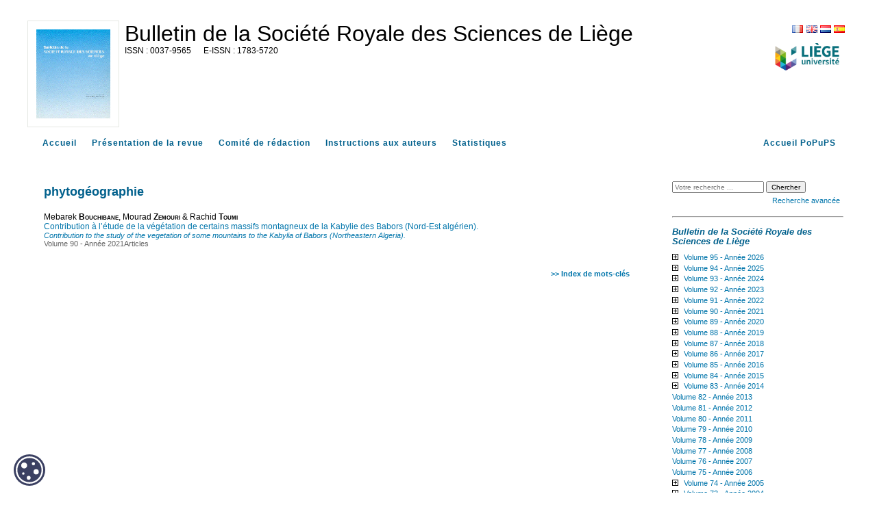

--- FILE ---
content_type: text/html; charset=UTF-8
request_url: https://popups.uliege.be/0037-9565/index.php?id=10697&lang=fr
body_size: 5271
content:
<!DOCTYPE html>
<html xmlns="http://www.w3.org/1999/xhtml" lang="fr">
  <head>
    <link rel="icon" href="/share/images/favicon.ico" />
    <meta http-equiv="Content-Type" content="text/html; charset=utf-8" />
    <TITLE>phytogéographie</TITLE>
    <meta name="GENERATOR" content="Lodel 1.0" />
    <meta name="DESCRIPTION" content="" />
    <meta name="url" content="https://popups.uliege.be/0037-9565" />
    <meta name="DC.Type" content="text" />
    <meta name="DC.Format" content="text/html" />
    <meta name="DC.Identifier" content="https://popups.uliege.be/0037-9565" />
    <meta name="DC.Source" content="https://popups.uliege.be/0037-9565" />
    <meta name="DC.Language" content="fr" />
    <meta name="DC.Rights" content="" />
    <meta name="DC.Publisher" content="" />
    <link rel="stylesheet" type="text/css" href="/share/css/jquery-ui-themes/smoothness/jquery-ui.css"  title="Ecran" media="screen"  />
    <link rel="stylesheet" type="text/css" href="css/styles_site.css" media="screen" title="Ecran" />
    <link rel="stylesheet" type="text/css" href="css/styles_revues.css"  title="Ecran" media="screen"  />
    <link rel="stylesheet" type="text/css" media="print" href="css/styles_site_print.css" />
    <link rel="stylesheet" type="text/css" media="print" href="/share/css/styles_revues_print.css" />
    <link rel="stylesheet" type="text/css" href="https://donum.uliege.be/static/css/orejime-standard.css"  title="Ecran" media="screen"  />
    <link rel="stylesheet" type="text/css" href="https://donum.uliege.be/static/css/orejime-custom.css"  title="Ecran" media="screen"  />
    <script type="text/javascript" src="/share/js/jquery-2.1.0.js"></script>
    <script type="text/javascript" src="/share/js/jquery-ui-1.10.4.custom.min.js"></script>
    <script type="text/javascript" src="js/site.js"></script>
    <script type="text/javascript" src="/share/js/popups.js"></script>    
    <script type="text/javascript" src="/share/js/highcharts.js"></script>
  </head>
  <body class="admin">        
    <div id="main" class="test"><span class="hidden">https://popups.uliege.be/0037-9565 - </span><div id="bandeau" class="noprint">  
        <div id="outils">    
          <div id="langselect"><a href="index.php?id=10697&amp;lang=fr" class="fr">FR</a><a href="index.php?id=10697&amp;lang=en" class="en">EN</a><a href="index.php?id=10697&amp;lang=nl" class="nl">NL</a><a href="index.php?id=10697&amp;lang=es" class="es">ES</a></div>    
          <div class="logo_institution">            <a href="https://uliege.be">      <img src="/share/images/institution_ulg.png" alt="ulg" /></a>      </div>  </div>  
        <div id="logo">    <img class="small" src="https://popups.uliege.be/0037-9565/images/0037-9565.png" alt="0037-9565" />    <img class="large hidden" src="https://popups.uliege.be/0037-9565/images/0037-9565_large.png" alt="0037-9565" />  </div>  
        <div class="cartouche">  
          <p class="nomsite"><a href="index.php">Bulletin de la Société Royale des Sciences de Liège</a></p>    
          <p class="e-issn">      <span class="ISSN">0037-9565</span>        <span class="EISSN">1783-5720</span>  </p>  
          <p class="whiteline">&nbsp;</p>                      </div>
      </div>
      <nav id="navbar" class="navbar navbar-default navbar-static-top" role="navigation">      
        <ul>        
          <li><a class="navbar-brand tabs sommaire" title="Accueil" href="index.php">Accueil</a></li>        
          <li><a class="navbar-brand tabs presentation" title="Présentation de la revue" href="index.php?page=presentation">Présentation de la revue</a></li>                    
          <li><a class="navbar-brand tabs comite" title="Comité de rédaction" href="index.php?page=comite">Comité de rédaction</a></li>                                  
          <li>            <a class="navbar-brand tabs instructionsauxauteurs" title="Instructions aux auteurs" href="index.php?page=instructions">            Instructions aux auteurs</a>          </li>                
          <li><a class="navbar-brand tabs statistique" title="Statistiques" href="index.php?page=statistics">Statistiques</a></li>        
          <li style="float: right;" ><a class="navbar-brand" title="Accueil PoPuPS" href="../index.php">Accueil PoPuPS</a></li>      </ul>    </nav>
      <div id="content" class="motsclesfr">
        <div id="inside" class="motsclesfr ">
          <ol id="ariane"  class="breadcrumb">
            <li><a href="index.php">Accueil</a></li>
          </ol>
          <h2 class="publiParente">phytogéographie</h2>
          <dl class="listArticles">
            <dt class="auteur">Mebarek <span class="familyName" >Bouchibane</span>, Mourad <span class="familyName">Zemouri</span> & Rachid <span class="familyName">Toumi</span></dt>
            <dd><a href="index.php?id=10696">Contribution à l’étude de la végétation de certains massifs montagneux de la Kabylie des Babors (Nord-Est algérien).<br class="nobr" /> <span class="sousTitre"> Contribution to the study of the vegetation of some mountains to the Kabylia of Babors (Northeastern Algeria). </span></a></dd>
            <dd class="paruDans">        <a href="index.php?id=9894">Volume 90 - Année 2021</a><a href="index.php?id=9895">Articles</a></dd>
          </dl><br class="nobr" /><a href="index.php?id=4178" class="indexBack">&gt;&gt; Index de mots-clés</a></div> 
        <div id="gauche" class="noprint">      
          <div id="menu">      
            <fieldset id="recherche">        
              <form action="search.php" method="get">        
                <fieldset>            
                  <input type="text" id="query" name="query" placeholder="Votre recherche ..." value=""/>
                  <input class="searchbutton" type="submit" name="submit_s" value="Chercher" />
                  <div id="advancedSearch"><a href="#" onclick="if(document.getElementById('advanced_search').style.display=='none'){document.getElementById('advanced_search').style.display='block';} else {document.getElementById('advanced_search').style.display='none';}; return(false); "><span class="texte_petit">Recherche avancée</span></a></div>        </fieldset>        
                <div  id="advanced_search" style="display : none">          
                  <fieldset class="searchfieldset">            
                    <legend>Recherche avancée</legend>            
                    <select id="qnbresults" name="qnbresults" class="searchfields">              
                      <option value="10" >10 Résultats par page</option>              
                      <option value="20" >20 Résultats par page</option>              
                      <option value="50" >50 Résultats par page</option>              
                      <option value="100" >100 Résultats par page</option>            </select>            
                    <label for="qtype">Type :</label>            
                    <select  id="qtype" name="qtype" class="searchfields" >              
                      <option id="_10697" value=""> -- Tous -- </option>              
                      <option id="textes_4146" value="4146">Editorial</option>              
                      <option id="publications_4153" value="4153">Collection</option>              
                      <option id="fichiers_4157" value="4157">Image</option>              
                      <option id="textessimples_4163" value="4163">Billet</option>              
                      <option id="textes_4147" value="4147">Article</option>              
                      <option id="textessimples_4159" value="4159">Commentaire du document</option>              
                      <option id="fichiers_4160" value="4160">Image placée en annexe</option>              
                      <option id="textes_4148" value="4148">Annonce et actualité</option>              
                      <option id="publications_4154" value="4154">Numéro de revue</option>              
                      <option id="fichiers_4168" value="4168">Vidéo</option>              
                      <option id="fichiers_4170" value="4170">Vidéo placée en annexe</option>              
                      <option id="textes_4149" value="4149">Compte-rendu</option>              
                      <option id="publications_4155" value="4155">Rubrique</option>              
                      <option id="fichiers_4169" value="4169">Document sonore</option>              
                      <option id="textes_4150" value="4150">Note de lecture</option>              
                      <option id="publications_4156" value="4156">Sous-partie</option>              
                      <option id="fichiers_4172" value="4172">Document sonore placé en annexe</option>              
                      <option id="textes_4151" value="4151">Informations pratiques</option>              
                      <option id="publications_4164" value="4164">Annuaire de sites</option>              
                      <option id="fichiers_4171" value="4171">Fichier placé en annexe</option>              
                      <option id="publications_4200" value="4200">Regroupement de documents annexes</option>              
                      <option id="textes_4152" value="4152">Chronique</option>              
                      <option id="publications_4165" value="4165">Équipe</option>              
                      <option id="publications_4166" value="4166">Médiathèque</option>              
                      <option id="liens_4158" value="4158">Notice de site</option>              
                      <option id="textes_4201" value="4201">Article vide</option>              
                      <option id="textes_4202" value="4202">Objet de la recension</option>              
                      <option id="liens_4161" value="4161">Lien placé en annexe</option>              
                      <option id="individus_4162" value="4162">Notice biographique de membre</option>              
                      <option id="liens_4167" value="4167">Flux de syndication</option>              
                      <option id="fichiers_4174" value="4174">Image d'accroche</option>              
                      <option id="publications_4175" value="4175">Rubrique (d'annuaire de site)</option>              
                      <option id="publications_4176" value="4176">Rubrique (de médiathèque)</option>              
                      <option id="publications_4177" value="4177">Rubrique (d'équipe)</option>              
                      <option id="publications_4173" value="4173">Rubrique (d'actualités)</option>            </select>            
                    <label for="qfield">Champ : </label>            
                    <select id="qfield" name="qfield" class="searchfields">              
                      <option value=""> -- Tous --</option>              
                      <option value="DC.Title" >Titre</option>              
                      <option value="DC.Description" >Description</option>              
                      <option value="DC.Format" >Format</option>              
                      <option value="DC.Source" >Source</option>              
                      <option value="DC.Language" >Langue</option>              
                      <option value="DC.Coverage" >Couverture</option>              
                      <option value="DC.Rights" >Copyrights</option>            </select>          </fieldset>        </div>      </form>  </fieldset>        
            <hr />
            <h3><em>Bulletin de la Société Royale des Sciences de Liège</em></h3>            
            <ul id="ul-0" class="publisMenu list-group-item">        
              <li><a href="index.php?id=12628">Volume 95 - Année 2026</a>    <ul id="ul-12628" class="publisMenu list-group-item hidden ">            
                  <li><a href="index.php?id=12629">No 1</a></li>  </ul>      </li>      
              <li><a href="index.php?id=12499">Volume 94 - Année 2025</a>    <ul id="ul-12499" class="publisMenu list-group-item hidden ">            
                  <li><a href="index.php?id=12527">No 1</a></li>          
                  <li><a href="index.php?id=12545">No 2 - Colloque Annuel 2025: L'art au service de la science, la science au service de l'art</a></li>  </ul>      </li>      
              <li><a href="index.php?id=11515">Volume 93 - Année 2024</a>    <ul id="ul-11515" class="publisMenu list-group-item hidden ">            
                  <li><a href="index.php?id=11516">No 1</a></li>          
                  <li><a href="index.php?id=11517">No 2 - Proceeedings of the 3rd BINA Workshop on the Scientific Potential of the Indo-Belgian Cooperation</a></li>          
                  <li><a href="index.php?id=12217">No 3 - 41st Liège International Astrophysical Colloquium</a></li>  </ul>      </li>      
              <li><a href="index.php?id=11139">Volume 92 - Année 2023</a>    <ul id="ul-11139" class="publisMenu list-group-item hidden ">            
                  <li><a href="index.php?id=11140">Numéro 1</a></li>          
                  <li><a href="index.php?id=11141">Numéro 2 - Proceedings of the 10th Meeting on Hot Subdwarfs and Related Objects</a></li>  </ul>      </li>      
              <li><a href="index.php?id=10767">Volume 91 - Année 2022</a>    <ul id="ul-10767" class="publisMenu list-group-item hidden ">            
                  <li><a href="index.php?id=10768">Numéro 1</a></li>  </ul>      </li>      
              <li><a href="index.php?id=9894">Volume 90 - Année 2021</a>    <ul id="ul-9894" class="publisMenu list-group-item hidden ">            
                  <li><a href="index.php?id=9895">Articles</a></li>          
                  <li><a href="index.php?id=9896">Actes de colloques - Conference proceedings</a>    <ul id="ul-9896" class="publisMenu list-group-item hidden ">                
                      <li><a href="index.php?id=10622">Les catastrophes et risques naturels - Novembre 2021 - Liège</a></li>  </ul>          </li>          
                  <li><a href="index.php?id=10217">Articles sur invitation - Invited papers</a></li>  </ul>      </li>      
              <li><a href="index.php?id=9293">Volume 89 - Année 2020</a>    <ul id="ul-9293" class="publisMenu list-group-item hidden ">            
                  <li><a href="index.php?id=9294">Articles</a></li>  </ul>      </li>      
              <li><a href="index.php?id=8385">Volume 88 - Année 2019</a>    <ul id="ul-8385" class="publisMenu list-group-item hidden ">            
                  <li><a href="index.php?id=8392">Articles</a></li>          
                  <li><a href="index.php?id=8393">Actes de colloques</a>    <ul id="ul-8393" class="publisMenu list-group-item hidden ">                
                      <li><a href="index.php?id=9226">How Much to we Trust Stellar Models ? - September 2018 - Liège, Belgium</a></li>              
                      <li><a href="index.php?id=8619">2nd Belgo-Indian Network for Astronomy & Astrophysics (BINA) workshop - October 2018 - Brussels, Belgium</a></li>              
                      <li><a href="index.php?id=9112">Le changement climatique - Novembre 2019 - Liège</a></li>  </ul>          </li>  </ul>      </li>      
              <li><a href="index.php?id=7327">Volume 87 - Année 2018</a>    <ul id="ul-7327" class="publisMenu list-group-item hidden ">            
                  <li><a href="index.php?id=7328">Articles</a></li>          
                  <li><a href="index.php?id=7330">Actes de colloques</a>    <ul id="ul-7330" class="publisMenu list-group-item hidden ">                
                      <li><a href="index.php?id=7434">First Belgo-Indian Network for Astronomy &amp; Astrophysics (BINA) workshop - November 2016 - Nainital, India</a></li>              
                      <li><a href="index.php?id=8280">La radioactivité - Novembre 2018 - Liège</a></li>  </ul>          </li>  </ul>      </li>      
              <li><a href="index.php?id=6452">Volume 86 - Année 2017</a>    <ul id="ul-6452" class="publisMenu list-group-item hidden ">            
                  <li><a href="index.php?id=6453">Articles</a></li>          
                  <li><a href="index.php?id=6454">Actes de colloques</a>    <ul id="ul-6454" class="publisMenu list-group-item hidden ">                
                      <li><a href="index.php?id=7272">Deux siècles de sciences à l'Université de Liège</a></li>  </ul>          </li>          
                  <li><a href="index.php?id=6505">Special issue</a></li>  </ul>      </li>      
              <li><a href="index.php?id=5033">Volume 85 - Année 2016</a>    <ul id="ul-5033" class="publisMenu list-group-item hidden ">            
                  <li><a href="index.php?id=5034">Articles</a></li>          
                  <li><a href="index.php?id=5035">Actes de colloques</a>    <ul id="ul-5035" class="publisMenu list-group-item hidden ">                
                      <li><a href="index.php?id=5103">Special edition</a></li>              
                      <li><a href="index.php?id=6215">Le Temps</a></li>  </ul>          </li>  </ul>      </li>      
              <li><a href="index.php?id=4522">Volume 84 - Année 2015</a>    <ul id="ul-4522" class="publisMenu list-group-item hidden ">            
                  <li><a href="index.php?id=4530">Articles</a></li>          
                  <li><a href="index.php?id=4531">Actes de colloques</a>    <ul id="ul-4531" class="publisMenu list-group-item hidden ">                
                      <li><a href="index.php?id=4540">Workshop d'astrochimie expérimentale</a></li>              
                      <li><a href="index.php?id=4533">Colloque CATALAN</a></li>              
                      <li><a href="index.php?id=4901">La Lumière</a></li>  </ul>          </li>  </ul>      </li>      
              <li><a href="index.php?id=4138">Volume 83 - Année 2014</a>    <ul id="ul-4138" class="publisMenu list-group-item hidden ">            
                  <li><a href="index.php?id=4761">Articles</a></li>          
                  <li><a href="index.php?id=4762">Actes de colloques</a></li>  </ul>      </li>      
              <li><a href="index.php?id=3947">Volume 82 - Année 2013</a></li>      
              <li><a href="index.php?id=3540">Volume 81 - Année 2012</a></li>      
              <li><a href="index.php?id=2361">Volume 80 - Année 2011</a></li>      
              <li><a href="index.php?id=1823">Volume 79 - Année 2010</a></li>      
              <li><a href="index.php?id=1083">Volume 78 - Année 2009</a></li>      
              <li><a href="index.php?id=438">Volume 77 -  Année 2008</a></li>      
              <li><a href="index.php?id=419">Volume 76 - Année 2007</a></li>      
              <li><a href="index.php?id=84">Volume 75 - Année 2006</a></li>      
              <li><a href="index.php?id=124">Volume 74 - Année 2005</a>    <ul id="ul-124" class="publisMenu list-group-item hidden ">            
                  <li><a href="index.php?id=302">Numéros 1-2- 3</a></li>          
                  <li><a href="index.php?id=133">Numéro 4</a></li>          
                  <li><a href="index.php?id=125">Numéro 5 - 6</a></li>  </ul>      </li>      
              <li><a href="index.php?id=378">Volume 73 - Année 2004</a>    <ul id="ul-378" class="publisMenu list-group-item hidden ">            
                  <li><a href="index.php?id=625">Numéro 1</a></li>          
                  <li><a href="index.php?id=624">Numéro 2 - 3</a></li>          
                  <li><a href="index.php?id=612">Numéro 4</a></li>          
                  <li><a href="index.php?id=379">Numéro 5 - 6</a></li>  </ul>      </li>      
              <li><a href="index.php?id=611">Volume 72 - Année 2003</a>    <ul id="ul-611" class="publisMenu list-group-item hidden ">            
                  <li><a href="index.php?id=884">Numéro 1</a></li>          
                  <li><a href="index.php?id=905">Numéro 2 - 3 - 4</a></li>          
                  <li><a href="index.php?id=906">Numéro 5</a></li>          
                  <li><a href="index.php?id=907">Numéro 6</a></li>  </ul>      </li>      
              <li><a href="index.php?id=621">Volume 71 - Année 2002</a>    <ul id="ul-621" class="publisMenu list-group-item hidden ">            
                  <li><a href="index.php?id=967">Numéro 1</a></li>          
                  <li><a href="index.php?id=1010">Numéro 2</a></li>          
                  <li><a href="index.php?id=1050">Numéro 3</a></li>          
                  <li><a href="index.php?id=1051">Numéro 4</a></li>          
                  <li><a href="index.php?id=1052">Numéro 5 - 6</a></li>  </ul>      </li>      
              <li><a href="index.php?id=622">Volume 70 - Année 2001</a>    <ul id="ul-622" class="publisMenu list-group-item hidden ">            
                  <li><a href="index.php?id=1095">Numéro 1</a></li>          
                  <li><a href="index.php?id=1162">Numéro 3</a></li>          
                  <li><a href="index.php?id=1163">Numéro 4 - 5 - 6</a></li>  </ul>      </li>      
              <li><a href="index.php?id=623">Volume 69 - Année 2000</a>    <ul id="ul-623" class="publisMenu list-group-item hidden ">            
                  <li><a href="index.php?id=1184">Numéro 1</a></li>          
                  <li><a href="index.php?id=1438">Numéro 2 - 3</a></li>          
                  <li><a href="index.php?id=1439">Numéro 4</a></li>          
                  <li><a href="index.php?id=1440">Numéro 5</a></li>          
                  <li><a href="index.php?id=1441">Numéro 6</a></li>  </ul>      </li>      
              <li><a href="index.php?id=1253">Volume 68 - Année 1999</a>    <ul id="ul-1253" class="publisMenu list-group-item hidden ">            
                  <li><a href="index.php?id=1778">Numéro 1 - 2 - 3 - 4</a></li>          
                  <li><a href="index.php?id=1779">Numéro 5 - 6</a></li>  </ul>      </li>      
              <li><a href="index.php?id=1254">Volume 67 - Année 1998</a>    <ul id="ul-1254" class="publisMenu list-group-item hidden ">            
                  <li><a href="index.php?id=2147">Numéro 1 - 2</a></li>  </ul>      </li>      
              <li><a href="index.php?id=1256">Volume 65 - Année 1996</a>    <ul id="ul-1256" class="publisMenu list-group-item hidden ">            
                  <li><a href="index.php?id=9866">Numéro 4-5</a></li>  </ul>      </li>      
              <li><a href="index.php?id=1258">Volume 63 - Année 1994</a>    <ul id="ul-1258" class="publisMenu list-group-item hidden ">            
                  <li><a href="index.php?id=3496">Numéro 12</a></li>  </ul>      </li>      
              <li><a href="index.php?id=1488">Volume 60 - Année 1991</a>    <ul id="ul-1488" class="publisMenu list-group-item hidden ">            
                  <li><a href="index.php?id=1495">Numéro 6</a></li>  </ul>      </li>      
              <li><a href="index.php?id=1817">Volume 53 - Année 1984</a>    <ul id="ul-1817" class="publisMenu list-group-item hidden ">            
                  <li><a href="index.php?id=2214">Numéro 2</a></li>          
                  <li><a href="index.php?id=2215">Numéro 3 - 4</a></li>  </ul>      </li>      
              <li><a href="index.php?id=1294">Volume 51 - Année 1982</a>    <ul id="ul-1294" class="publisMenu list-group-item hidden ">            
                  <li><a href="index.php?id=1295">Numéro 1 - 2</a></li>          
                  <li><a href="index.php?id=1360">Numéro 5 - 8</a></li>  </ul>      </li>      
              <li><a href="index.php?id=1822">Volume 47 - Année 1978</a>    <ul id="ul-1822" class="publisMenu list-group-item hidden ">            
                  <li><a href="index.php?id=7164">Numéros 5-6-7-8</a></li>  </ul>      </li>      
              <li><a href="index.php?id=1388">Volume 41 - Année 1972</a>    <ul id="ul-1388" class="publisMenu list-group-item hidden ">            
                  <li><a href="index.php?id=1389">Numéro 1 - 2</a></li>          
                  <li><a href="index.php?id=4051">Numéro 7 - 8</a></li>  </ul>      </li>      
              <li><a href="index.php?id=2146">Volume 39 - Année 1970</a>    <ul id="ul-2146" class="publisMenu list-group-item hidden ">            
                  <li><a href="index.php?id=2263">Numéro 1 - 2</a></li>  </ul>      </li>      
              <li><a href="index.php?id=937">Volume 38 - Année 1969</a>    <ul id="ul-937" class="publisMenu list-group-item hidden ">            
                  <li><a href="index.php?id=1186">Numéro 1 - 2</a></li>          
                  <li><a href="index.php?id=1187">Numéro 3 - 4</a></li>          
                  <li><a href="index.php?id=938">Numéro 7 - 8</a></li>  </ul>      </li>      
              <li><a href="index.php?id=4320">Volume 37 - Année 1968</a>    <ul id="ul-4320" class="publisMenu list-group-item hidden ">            
                  <li><a href="index.php?id=4322">Numéros 11 - 12</a></li>  </ul>      </li>      
              <li><a href="index.php?id=3571">Volume 33 - Année 1964</a>    <ul id="ul-3571" class="publisMenu list-group-item hidden ">            
                  <li><a href="index.php?id=3572">Numéro 9 - 10</a></li>          
                  <li><a href="index.php?id=3609">Numéro 12</a></li>  </ul>      </li>      
              <li><a href="index.php?id=1260">Volume  1 - Année 1932</a>    <ul id="ul-1260" class="publisMenu list-group-item hidden ">            
                  <li><a href="index.php?id=1269">Numéro 1</a></li>  </ul>      </li>  </ul>        
            <hr />
            <h3>Index</h3>      
            <ul class="index">      
              <li>  <a href="index.php?id=4186">    Auteurs  </a></li>      
              <li><a href="index.php?id=4178">mots-clés</a></li>      
              <li><a href="index.php?id=4179">keyword</a></li>      
              <li><a href="index.php?id=4447">index mathématique</a></li>    </ul>        
            <hr />
            <ul>      
              <li><a class="rss" href="index.php?page=backend&amp;format=rssdocuments">Flux RSS</a></li>    </ul>  <a href="index.php?page=map" class="map">    <strong>Plan du site</strong>  </a>  </div>
        </div>
        <div id="footer">
          <p>Le portail <a href="/">PoPuPS</a> est une réalisation des <a href="http://lib.ulg.ac.be/"> bibliothèques</a> de l'Université de Liège.</p>  
          <p> <a href="http://lodel.org">propulsé par Lodel</a> | <a href="lodel/">accès réservé</a></p>  </div>    
        <div id="cookie-badge"><img src="https://donum.uliege.be/static/img/cookies.svg" alt="cookies"></div>                
        <script src="https://donum.uliege.be/static/js/orejime-standard-fr.js"></script>    
        <script src="/share/cookies/orejime-custom-fr.js"></script>    <!-- Matomo Tag Manager -->    
        <template data-purpose="matomo-tag-manager">        
          <script>            var _mtm = window._mtm = window._mtm || [];
            _mtm.push({'mtm.startTime': (new Date().getTime()), 'event': 'mtm.Start'});
            var d=document, g=d.createElement('script'), s=d.getElementsByTagName('script')[0];
            g.async=true; g.src='https://matomo-prod03.segi.ulg.ac.be/js/container_khpKe6N5.js'; s.parentNode.insertBefore(g,s);
        </script>    </template>    <!-- End Matomo Tag Manager --></div> </div></div]--></body>
</html>